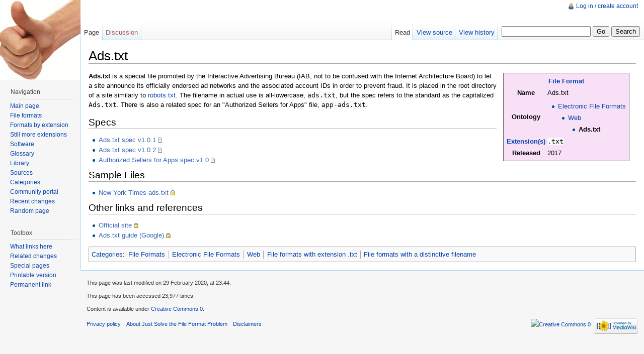

--- FILE ---
content_type: text/html; charset=UTF-8
request_url: http://fileformats.archiveteam.org/wiki/Ads.txt
body_size: 5428
content:
<!DOCTYPE html>
<html lang="en" dir="ltr" class="client-nojs">
<head>
<title>Ads.txt - Just Solve the File Format Problem</title>
<meta charset="UTF-8" />
<meta name="generator" content="MediaWiki 1.19.2" />
<link rel="shortcut icon" href="/favicon.ico" />
<link rel="search" type="application/opensearchdescription+xml" href="/opensearch_desc.php" title="Just Solve the File Format Problem (en)" />
<link rel="EditURI" type="application/rsd+xml" href="http://fileformats.archiveteam.org/api.php?action=rsd" />
<link rel="copyright" href="http://creativecommons.org/publicdomain/zero/1.0/" />
<link rel="alternate" type="application/atom+xml" title="Just Solve the File Format Problem Atom feed" href="/index.php?title=Special:RecentChanges&amp;feed=atom" />
<link rel="stylesheet" href="http://fileformats.archiveteam.org/load.php?debug=false&amp;lang=en&amp;modules=mediawiki.legacy.commonPrint%2Cshared%7Cskins.vector&amp;only=styles&amp;skin=vector&amp;*" />
<meta name="ResourceLoaderDynamicStyles" content="" />
<style>a:lang(ar),a:lang(ckb),a:lang(fa),a:lang(kk-arab),a:lang(mzn),a:lang(ps),a:lang(ur){text-decoration:none}a.new,#quickbar a.new{color:#ba0000}

/* cache key: justsolve:resourceloader:filter:minify-css:7:c88e2bcd56513749bec09a7e29cb3ffa */
</style>

<script src="http://fileformats.archiveteam.org/load.php?debug=false&amp;lang=en&amp;modules=startup&amp;only=scripts&amp;skin=vector&amp;*"></script>
<script>if(window.mw){
mw.config.set({"wgCanonicalNamespace":"","wgCanonicalSpecialPageName":false,"wgNamespaceNumber":0,"wgPageName":"Ads.txt","wgTitle":"Ads.txt","wgCurRevisionId":35010,"wgArticleId":7378,"wgIsArticle":true,"wgAction":"view","wgUserName":null,"wgUserGroups":["*"],"wgCategories":["File Formats","Electronic File Formats","Web","File formats with extension .txt","FormatInfo without mimetypes","File formats with a distinctive filename"],"wgBreakFrames":false,"wgPageContentLanguage":"en","wgSeparatorTransformTable":["",""],"wgDigitTransformTable":["",""],"wgRelevantPageName":"Ads.txt","wgRestrictionEdit":[],"wgRestrictionMove":[]});
}</script><script>if(window.mw){
mw.loader.implement("user.options",function($){mw.user.options.set({"ccmeonemails":0,"cols":80,"date":"default","diffonly":0,"disablemail":0,"disablesuggest":0,"editfont":"default","editondblclick":0,"editsection":1,"editsectiononrightclick":0,"enotifminoredits":0,"enotifrevealaddr":0,"enotifusertalkpages":1,"enotifwatchlistpages":0,"extendwatchlist":0,"externaldiff":0,"externaleditor":0,"fancysig":0,"forceeditsummary":0,"gender":"unknown","hideminor":0,"hidepatrolled":0,"highlightbroken":1,"imagesize":2,"justify":0,"math":1,"minordefault":0,"newpageshidepatrolled":0,"nocache":0,"noconvertlink":0,"norollbackdiff":0,"numberheadings":0,"previewonfirst":0,"previewontop":1,"quickbar":5,"rcdays":7,"rclimit":50,"rememberpassword":0,"rows":25,"searchlimit":20,"showhiddencats":0,"showjumplinks":1,"shownumberswatching":1,"showtoc":1,"showtoolbar":1,"skin":"vector","stubthreshold":0,"thumbsize":2,"underline":2,"uselivepreview":0,"usenewrc":0,"watchcreations":0,"watchdefault":0,"watchdeletion":0,
"watchlistdays":3,"watchlisthideanons":0,"watchlisthidebots":0,"watchlisthideliu":0,"watchlisthideminor":0,"watchlisthideown":0,"watchlisthidepatrolled":0,"watchmoves":0,"wllimit":250,"variant":"en","language":"en","searchNs0":true,"searchNs1":false,"searchNs2":false,"searchNs3":false,"searchNs4":false,"searchNs5":false,"searchNs6":false,"searchNs7":false,"searchNs8":false,"searchNs9":false,"searchNs10":false,"searchNs11":false,"searchNs12":false,"searchNs13":false,"searchNs14":false,"searchNs15":false});;},{},{});mw.loader.implement("user.tokens",function($){mw.user.tokens.set({"editToken":"+\\","watchToken":false});;},{},{});

/* cache key: justsolve:resourceloader:filter:minify-js:7:9983699ab6150ffa89a90653b2338ac8 */
}</script>
<script>if(window.mw){
mw.loader.load(["mediawiki.page.startup","mediawiki.legacy.wikibits","mediawiki.legacy.ajax"]);
}</script>
<!--[if lt IE 7]><style type="text/css">body{behavior:url("/skins/vector/csshover.min.htc")}</style><![endif]--></head>
<body class="mediawiki ltr sitedir-ltr ns-0 ns-subject page-Ads_txt skin-vector action-view">
		<div id="mw-page-base" class="noprint"></div>
		<div id="mw-head-base" class="noprint"></div>
		<!-- content -->
		<div id="content" class="mw-body">
			<a id="top"></a>
			<div id="mw-js-message" style="display:none;"></div>
						<!-- firstHeading -->
			<h1 id="firstHeading" class="firstHeading">
				<span dir="auto">Ads.txt</span>
			</h1>
			<!-- /firstHeading -->
			<!-- bodyContent -->
			<div id="bodyContent">
								<!-- tagline -->
				<div id="siteSub">From Just Solve the File Format Problem</div>
				<!-- /tagline -->
								<!-- subtitle -->
				<div id="contentSub"></div>
				<!-- /subtitle -->
																<!-- jumpto -->
				<div id="jump-to-nav" class="mw-jump">
					Jump to: <a href="#mw-head">navigation</a>,
					<a href="#p-search">search</a>
				</div>
				<!-- /jumpto -->
								<!-- bodycontent -->
				<div id="mw-content-text" lang="en" dir="ltr" class="mw-content-ltr"><table class="infobox formatinfo" border="0" style="float: right; border: 1px solid #666666; max-width: 25%; overflow: hidden; background-color: #F8E0F7; padding: 0.25em; margin: 0.25em 1em;">
<tr>
<th colspan="2"><a href="/wiki/File_Formats" title="File Formats">File Format</a></th>
</tr>

<tr>
<th>Name</th>
<td>Ads.txt</td>
</tr>


<tr>
<th> Ontology
</th>
<td>
<ul><li>
<a href="/wiki/Electronic_File_Formats" title="Electronic File Formats">Electronic File Formats</a>
<ul><li>
<a href="/wiki/Web" title="Web">Web</a>
<ul><li>
<strong class="selflink">Ads.txt</strong>
</li></ul>
</li></ul>
</li></ul>
</td>
</tr>
<tr>
<th><a href="/wiki/Filename_extension" title="Filename extension">Extension(s)</a></th>
<td><code>.txt</code></td>
</tr><tr>
<th>Released</th>
<td>2017</td>
</tr>


</table>
<p><b>Ads.txt</b> is a special file promoted by the Interactive Advertising Bureau (IAB, not to be confused with the Internet Architecture Board) to let a site announce its officially endorsed ad networks and the associated account IDs in order to prevent fraud. It is placed in the root directory of a site similarly to <a href="/wiki/Robots_Exclusion_Standard" title="Robots Exclusion Standard">robots.txt</a>. The filename in actual use is all-lowercase, <code>ads.txt</code>, but the spec refers to the standard as the capitalized <code>Ads.txt</code>. There is also a related spec for an "Authorized Sellers for Apps" file, <code>app-ads.txt</code>.
</p>
<h2> <span class="mw-headline" id="Specs"> Specs </span></h2>
<ul><li> <a rel="nofollow" class="external text" href="https://iabtechlab.com/wp-content/uploads/2017/09/IABOpenRTB_Ads.txt_Public_Spec_V1-0-1.pdf">Ads.txt spec v1.0.1</a>
</li><li> <a rel="nofollow" class="external text" href="https://iabtechlab.com/wp-content/uploads/2019/03/IAB-OpenRTB-Ads.txt-Public-Spec-1.0.2.pdf">Ads.txt spec v1.0.2</a>
</li><li> <a rel="nofollow" class="external text" href="https://iabtechlab.com/wp-content/uploads/2019/03/app-ads.txt-v1.0-final-.pdf">Authorized Sellers for Apps spec v1.0</a>
</li></ul>
<h2> <span class="mw-headline" id="Sample_Files"> Sample Files </span></h2>
<ul><li> <a rel="nofollow" class="external text" href="https://www.nytimes.com/ads.txt">New York Times ads.txt</a>
</li></ul>
<h2> <span class="mw-headline" id="Other_links_and_references"> Other links and references </span></h2>
<ul><li> <a rel="nofollow" class="external text" href="https://iabtechlab.com/ads-txt/">Official site</a>
</li><li> <a rel="nofollow" class="external text" href="https://support.google.com/adsense/answer/7532444?hl=en">Ads.txt guide (Google)</a>
</li></ul>

<!-- 
NewPP limit report
Preprocessor node count: 164/1000000
Post-expand include size: 1650/2097152 bytes
Template argument size: 543/2097152 bytes
Expensive parser function count: 0/100
-->

<!-- Saved in parser cache with key justsolve:pcache:idhash:7378-0!*!0!!*!*!* and timestamp 20260120215145 -->
</div>				<!-- /bodycontent -->
								<!-- printfooter -->
				<div class="printfooter">
				Retrieved from "<a href="http://fileformats.archiveteam.org/index.php?title=Ads.txt&amp;oldid=35010">http://fileformats.archiveteam.org/index.php?title=Ads.txt&amp;oldid=35010</a>"				</div>
				<!-- /printfooter -->
												<!-- catlinks -->
				<div id='catlinks' class='catlinks'><div id="mw-normal-catlinks" class="mw-normal-catlinks"><a href="/wiki/Special:Categories" title="Special:Categories">Categories</a>: <ul><li><a href="/wiki/Category:File_Formats" title="Category:File Formats">File Formats</a></li><li><a href="/wiki/Category:Electronic_File_Formats" title="Category:Electronic File Formats">Electronic File Formats</a></li><li><a href="/wiki/Category:Web" title="Category:Web">Web</a></li><li><a href="/wiki/Category:File_formats_with_extension_.txt" title="Category:File formats with extension .txt">File formats with extension .txt</a></li><li><a href="/wiki/Category:File_formats_with_a_distinctive_filename" title="Category:File formats with a distinctive filename">File formats with a distinctive filename</a></li></ul></div><div id="mw-hidden-catlinks" class="mw-hidden-catlinks mw-hidden-cats-hidden">Hidden category: <ul><li><a href="/wiki/Category:FormatInfo_without_mimetypes" title="Category:FormatInfo without mimetypes">FormatInfo without mimetypes</a></li></ul></div></div>				<!-- /catlinks -->
												<div class="visualClear"></div>
				<!-- debughtml -->
								<!-- /debughtml -->
			</div>
			<!-- /bodyContent -->
		</div>
		<!-- /content -->
		<!-- header -->
		<div id="mw-head" class="noprint">
			
<!-- 0 -->
<div id="p-personal" class="">
	<h5>Personal tools</h5>
	<ul>
		<li id="pt-login"><a href="/index.php?title=Special:UserLogin&amp;returnto=Ads.txt" title="You are encouraged to log in; however, it is not mandatory [o]" accesskey="o">Log in / create account</a></li>
	</ul>
</div>

<!-- /0 -->
			<div id="left-navigation">
				
<!-- 0 -->
<div id="p-namespaces" class="vectorTabs">
	<h5>Namespaces</h5>
	<ul>
					<li  id="ca-nstab-main" class="selected"><span><a href="/wiki/Ads.txt"  title="View the content page [c]" accesskey="c">Page</a></span></li>
					<li  id="ca-talk" class="new"><span><a href="/index.php?title=Talk:Ads.txt&amp;action=edit&amp;redlink=1"  title="Discussion about the content page [t]" accesskey="t">Discussion</a></span></li>
			</ul>
</div>

<!-- /0 -->

<!-- 1 -->
<div id="p-variants" class="vectorMenu emptyPortlet">
	<h4>
		</h4>
	<h5><span>Variants</span><a href="#"></a></h5>
	<div class="menu">
		<ul>
					</ul>
	</div>
</div>

<!-- /1 -->
			</div>
			<div id="right-navigation">
				
<!-- 0 -->
<div id="p-views" class="vectorTabs">
	<h5>Views</h5>
	<ul>
					<li id="ca-view" class="selected"><span><a href="/wiki/Ads.txt" >Read</a></span></li>
					<li id="ca-viewsource"><span><a href="/index.php?title=Ads.txt&amp;action=edit"  title="This page is protected.&#10;You can view its source [e]" accesskey="e">View source</a></span></li>
					<li id="ca-history" class="collapsible"><span><a href="/index.php?title=Ads.txt&amp;action=history"  title="Past revisions of this page [h]" accesskey="h">View history</a></span></li>
			</ul>
</div>

<!-- /0 -->

<!-- 1 -->
<div id="p-cactions" class="vectorMenu emptyPortlet">
	<h5><span>Actions</span><a href="#"></a></h5>
	<div class="menu">
		<ul>
					</ul>
	</div>
</div>

<!-- /1 -->

<!-- 2 -->
<div id="p-search">
	<h5><label for="searchInput">Search</label></h5>
	<form action="/index.php" id="searchform">
				<div>
			<input type="search" name="search" title="Search Just Solve the File Format Problem [f]" accesskey="f" id="searchInput" />			<input type="submit" name="go" value="Go" title="Go to a page with this exact name if exists" id="searchGoButton" class="searchButton" />			<input type="submit" name="fulltext" value="Search" title="Search the pages for this text" id="mw-searchButton" class="searchButton" />					<input type='hidden' name="title" value="Special:Search"/>
		</div>
	</form>
</div>

<!-- /2 -->
			</div>
		</div>
		<!-- /header -->
		<!-- panel -->
			<div id="mw-panel" class="noprint">
				<!-- logo -->
					<div id="p-logo"><a style="background-image: url(/thumbsup.png);" href="/wiki/Main_Page"  title="Visit the main page"></a></div>
				<!-- /logo -->
				
<!-- navigation -->
<div class="portal" id='p-navigation'>
	<h5>Navigation</h5>
	<div class="body">
		<ul>
			<li id="n-mainpage-description"><a href="/wiki/Main_Page" title="Visit the main page [z]" accesskey="z">Main page</a></li>
			<li id="n-File-formats"><a href="/wiki/File_Formats">File formats</a></li>
			<li id="n-Formats-by-extension"><a href="/wiki/Category:File_formats_by_extension">Formats by extension</a></li>
			<li id="n-Still-more-extensions"><a href="/wiki/Category:File_Format_Extension">Still more extensions</a></li>
			<li id="n-Software"><a href="/wiki/Software">Software</a></li>
			<li id="n-Glossary"><a href="/wiki/Glossary">Glossary</a></li>
			<li id="n-Library"><a href="/wiki/Library">Library</a></li>
			<li id="n-Sources"><a href="/wiki/Sources">Sources</a></li>
			<li id="n-Categories"><a href="/wiki/Category:Top_Level_Categories">Categories</a></li>
			<li id="n-portal"><a href="/wiki/Just_Solve_the_File_Format_Problem:Community_portal" title="About the project, what you can do, where to find things">Community portal</a></li>
			<li id="n-recentchanges"><a href="/wiki/Special:RecentChanges" title="A list of recent changes in the wiki [r]" accesskey="r">Recent changes</a></li>
			<li id="n-randompage"><a href="/wiki/Special:Random" title="Load a random page [x]" accesskey="x">Random page</a></li>
		</ul>
	</div>
</div>

<!-- /navigation -->

<!-- SEARCH -->

<!-- /SEARCH -->

<!-- TOOLBOX -->
<div class="portal" id='p-tb'>
	<h5>Toolbox</h5>
	<div class="body">
		<ul>
			<li id="t-whatlinkshere"><a href="/wiki/Special:WhatLinksHere/Ads.txt" title="A list of all wiki pages that link here [j]" accesskey="j">What links here</a></li>
			<li id="t-recentchangeslinked"><a href="/wiki/Special:RecentChangesLinked/Ads.txt" title="Recent changes in pages linked from this page [k]" accesskey="k">Related changes</a></li>
			<li id="t-specialpages"><a href="/wiki/Special:SpecialPages" title="A list of all special pages [q]" accesskey="q">Special pages</a></li>
			<li><a href="/index.php?title=Ads.txt&amp;printable=yes" rel="alternate">Printable version</a></li>
			<li id="t-permalink"><a href="/index.php?title=Ads.txt&amp;oldid=35010" title="Permanent link to this revision of the page">Permanent link</a></li>
		</ul>
	</div>
</div>

<!-- /TOOLBOX -->

<!-- LANGUAGES -->

<!-- /LANGUAGES -->
			</div>
		<!-- /panel -->
		<!-- footer -->
		<div id="footer">
							<ul id="footer-info">
											<li id="footer-info-lastmod"> This page was last modified on 29 February 2020, at 23:44.</li>
											<li id="footer-info-viewcount">This page has been accessed 23,977 times.</li>
											<li id="footer-info-copyright">Content is available under <a class="external" href="http://creativecommons.org/publicdomain/zero/1.0/">Creative Commons 0</a>.</li>
									</ul>
							<ul id="footer-places">
											<li id="footer-places-privacy"><a href="/wiki/Just_Solve_the_File_Format_Problem:Privacy_policy" title="Just Solve the File Format Problem:Privacy policy">Privacy policy</a></li>
											<li id="footer-places-about"><a href="/wiki/Just_Solve_the_File_Format_Problem:About" title="Just Solve the File Format Problem:About">About Just Solve the File Format Problem</a></li>
											<li id="footer-places-disclaimer"><a href="/wiki/Just_Solve_the_File_Format_Problem:General_disclaimer" title="Just Solve the File Format Problem:General disclaimer">Disclaimers</a></li>
									</ul>
										<ul id="footer-icons" class="noprint">
					<li id="footer-copyrightico">
						<a href="http://creativecommons.org/publicdomain/zero/1.0/"><img src="http://www.mediawiki.org/w/skins/common/images/cc-0.png" alt="Creative Commons 0" width="88" height="31" /></a>
					</li>
					<li id="footer-poweredbyico">
						<a href="//www.mediawiki.org/"><img src="/skins/common/images/poweredby_mediawiki_88x31.png" alt="Powered by MediaWiki" width="88" height="31" /></a>
					</li>
				</ul>
						<div style="clear:both"></div>
		</div>
		<!-- /footer -->
		<script src="http://fileformats.archiveteam.org/load.php?debug=false&amp;lang=en&amp;modules=skins.vector&amp;only=scripts&amp;skin=vector&amp;*"></script>
<script>if(window.mw){
mw.loader.load(["mediawiki.user","mediawiki.page.ready"], null, true);
}</script>
<!-- Served in 0.236 secs. -->
	</body>
</html>
